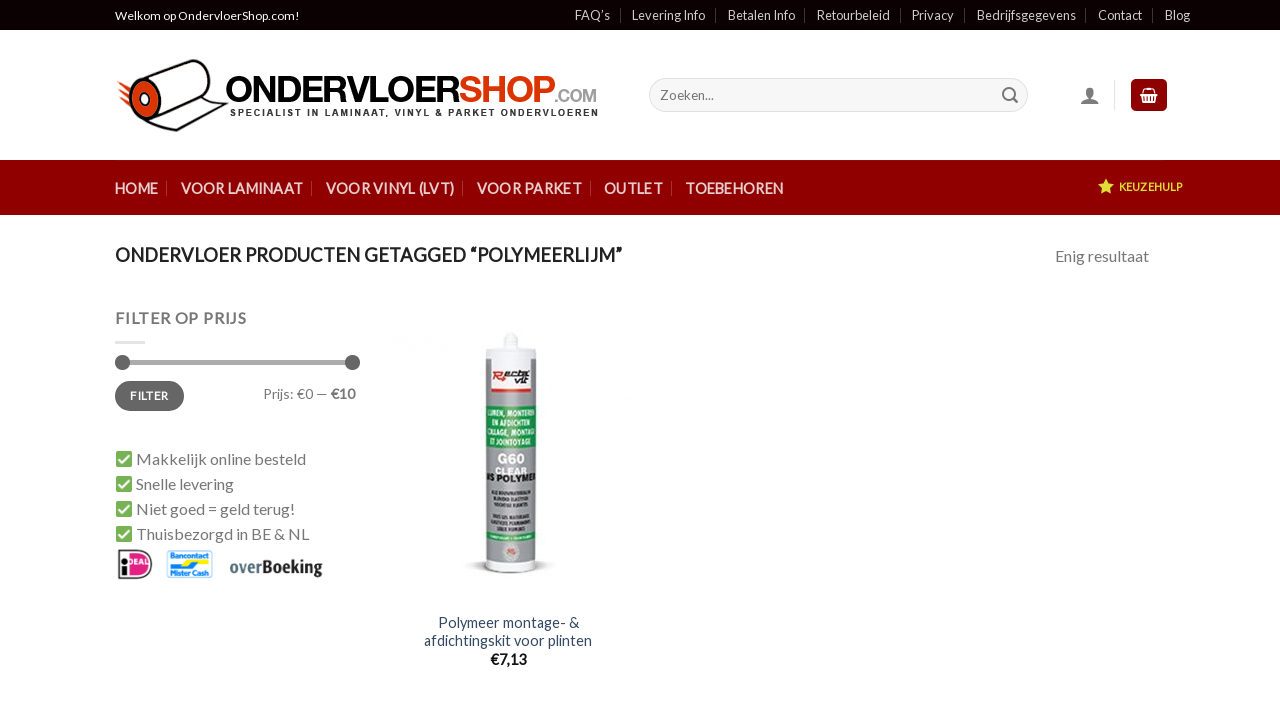

--- FILE ---
content_type: text/css; charset=utf-8
request_url: https://www.ondervloershop.com/wp-content/cache/min/1/wp-content/plugins/up-sell-product-display-for-woocommerce/assets/css/codextent-woo-up-sell.css?ver=1701700120
body_size: 539
content:
.cdxfreewooup_wrapper span.widget-heading{font-size:16px;margin-bottom:12px;display:inline-block}.cdx-theme-hover .cuadro_intro_hover{padding:0;position:relative;overflow:hidden;height:200px;background-color:#ccc;margin-bottom:10px;border-radius:2px}.cdx-theme-hover .cuadro_intro_hover>p{text-align:center;margin-top:20px}.cdx-theme-hover .cuadro_intro_hover:hover .caption{opacity:1;transform:translateY(-150px);-webkit-transform:translateY(-150px);-moz-transform:translateY(-150px);-ms-transform:translateY(-150px);-o-transform:translateY(-150px)}.cdx-theme-hover .cuadro_intro_hover img{z-index:4;display:block;margin:-10px auto}.cdx-theme-hover .cuadro_intro_hover .caption{position:absolute;top:150px;-webkit-transition:all 0.3s ease-in-out;-moz-transition:all 0.3s ease-in-out;-o-transition:all 0.3s ease-in-out;-ms-transition:all 0.3s ease-in-out;transition:all 0.3s ease-in-out;width:100%}.cdx-theme-hover .cuadro_intro_hover .blur{background-color:rgba(0,0,0,.7);height:300px;z-index:5;position:absolute;width:100%}.cdx-theme-hover .cuadro_intro_hover .caption-text{z-index:10;color:#fff;position:absolute;height:300px;text-align:center;top:7px;width:100%}.cdx-theme-hover .cuadro_intro_hover .product-price{font-size:20px;margin-top:32px;color:#fff!important}.cdx-theme-hover .cuadro_intro_hover .product-price del{color:#fff}.cdx-theme-hover .cuadro_intro_hover .product-price ins{background:green}.cdx-theme-hover .product-title h4{border-top:1px solid #fff;border-bottom:1px solid #fff;padding:10px}.cdx-theme-hover .product-title,.cdx-theme-hover .product-title:hover{text-decoration:none;color:#fff!important}.cdx-theme-hover a.buy-button{color:#fff!important}